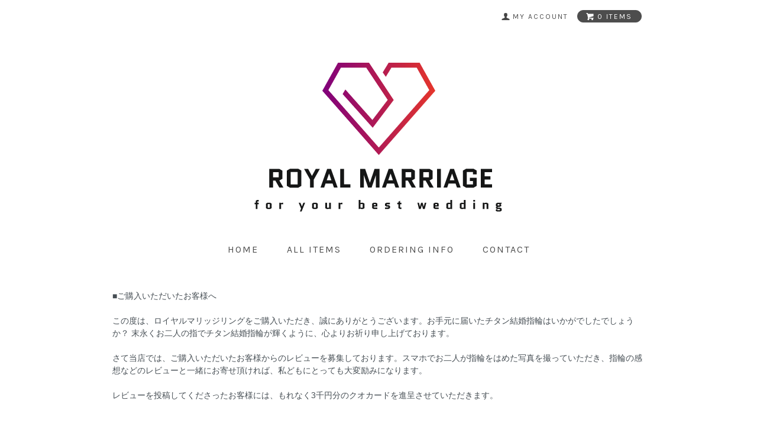

--- FILE ---
content_type: text/html; charset=EUC-JP
request_url: https://royal-marriage.shop/?mode=f16
body_size: 5247
content:
<!DOCTYPE html PUBLIC "-//W3C//DTD XHTML 1.0 Transitional//EN" "http://www.w3.org/TR/xhtml1/DTD/xhtml1-transitional.dtd">
<html xmlns:og="http://ogp.me/ns#" xmlns:fb="http://www.facebook.com/2008/fbml" xmlns:mixi="http://mixi-platform.com/ns#" xmlns="http://www.w3.org/1999/xhtml" xml:lang="ja" lang="ja" dir="ltr">
<head>
<meta http-equiv="content-type" content="text/html; charset=euc-jp" />
<meta http-equiv="X-UA-Compatible" content="IE=edge,chrome=1" />
<title>ご購入いただいたお客様へ　-ロイヤルマリッジ銀座 / 金属アレルギー対応のチタン結婚指輪販売店-</title>
<meta name="Keywords" content="結婚指輪,レビュー" />
<meta name="Description" content="ご購入いただいたお客様からのレビューを募集しております。スマホでお二人が指輪をはめた写真を撮っていただき、指輪の感想などのレビューと一緒にお寄せ頂ければ、私どもにとっても大変励みになります。レビューを投稿してくださったお客様には、もれなく3千円分のクオカードを進呈させていただきます。" />
<meta name="Author" content="Koichi Nishida" />
<meta name="Copyright" content="Koichi Nishida" />
<meta http-equiv="content-style-type" content="text/css" />
<meta http-equiv="content-script-type" content="text/javascript" />
<link rel="stylesheet" href="https://royal-marriage.shop/css/framework/colormekit.css" type="text/css" />
<link rel="stylesheet" href="https://royal-marriage.shop/css/framework/colormekit-responsive.css" type="text/css" />
<link rel="stylesheet" href="https://img07.shop-pro.jp/PA01425/782/css/3/index.css?cmsp_timestamp=20191012164530" type="text/css" />

<link rel="alternate" type="application/rss+xml" title="rss" href="https://royal-marriage.shop/?mode=rss" />
<link rel="alternate" media="handheld" type="text/html" href="https://royal-marriage.shop/?mode=f16" />
<link rel="shortcut icon" href="https://img07.shop-pro.jp/PA01425/782/favicon.ico?cmsp_timestamp=20260119020910" />
<script type="text/javascript" src="//ajax.googleapis.com/ajax/libs/jquery/1.7.2/jquery.min.js" ></script>
<meta property="og:title" content="ご購入いただいたお客様へ　-ロイヤルマリッジ銀座 / 金属アレルギー対応のチタン結婚指輪販売店-" />
<meta property="og:description" content="ご購入いただいたお客様からのレビューを募集しております。スマホでお二人が指輪をはめた写真を撮っていただき、指輪の感想などのレビューと一緒にお寄せ頂ければ、私どもにとっても大変励みになります。レビューを投稿してくださったお客様には、もれなく3千円分のクオカードを進呈させていただきます。" />
<meta property="og:url" content="https://royal-marriage.shop?mode=f16" />
<meta property="og:site_name" content="ロイヤルマリッジ銀座 / 金属アレルギー対応のチタン結婚指輪販売店" />
<meta name="google-site-verification" content="40nuSqSa4s5YnfqgU9GnIqpJ52mwB7XQNwqcuWPdNAc" />
<meta name="p:domain_verify" content="dc9f24fe1a599736fdadc8f2b6542284"/>
<script>
  var Colorme = {"page":"free16","shop":{"account_id":"PA01425782","title":"\u30ed\u30a4\u30e4\u30eb\u30de\u30ea\u30c3\u30b8\u9280\u5ea7 \/ \u91d1\u5c5e\u30a2\u30ec\u30eb\u30ae\u30fc\u5bfe\u5fdc\u306e\u30c1\u30bf\u30f3\u7d50\u5a5a\u6307\u8f2a\u8ca9\u58f2\u5e97"},"basket":{"total_price":0,"items":[]},"customer":{"id":null}};

  (function() {
    function insertScriptTags() {
      var scriptTagDetails = [];
      var entry = document.getElementsByTagName('script')[0];

      scriptTagDetails.forEach(function(tagDetail) {
        var script = document.createElement('script');

        script.type = 'text/javascript';
        script.src = tagDetail.src;
        script.async = true;

        if( tagDetail.integrity ) {
          script.integrity = tagDetail.integrity;
          script.setAttribute('crossorigin', 'anonymous');
        }

        entry.parentNode.insertBefore(script, entry);
      })
    }

    window.addEventListener('load', insertScriptTags, false);
  })();
</script>
</head>
<body>
<meta name="colorme-acc-payload" content="?st=1&pt=11016&ut=0&at=PA01425782&v=20260119045201&re=&cn=0616f67cc2314b59bb86dc5a84fdf983" width="1" height="1" alt="" /><script>!function(){"use strict";Array.prototype.slice.call(document.getElementsByTagName("script")).filter((function(t){return t.src&&t.src.match(new RegExp("dist/acc-track.js$"))})).forEach((function(t){return document.body.removeChild(t)})),function t(c){var r=arguments.length>1&&void 0!==arguments[1]?arguments[1]:0;if(!(r>=c.length)){var e=document.createElement("script");e.onerror=function(){return t(c,r+1)},e.src="https://"+c[r]+"/dist/acc-track.js?rev=3",document.body.appendChild(e)}}(["acclog001.shop-pro.jp","acclog002.shop-pro.jp"])}();</script><link href="https://fonts.googleapis.com/css?family=Karla:400,700" rel="stylesheet" type="text/css">
<div id="page-wrapper">
  <div class="visible-phone">
    <div class="dropdown-wrapper header-link header-dropdown google-font">
      <ul class="dropdown-nav">
        <li class="view-cart"><a href="https://royal-marriage.shop/cart/proxy/basket?shop_id=PA01425782&shop_domain=royal-marriage.shop"><span><i class="icon-w icon-cart"></i>view cart</span></a></li>
        <li><a href="https://royal-marriage.shop/">home</a></li>
        <li><a href="/?mode=srh&amp;cid=&amp;keyword=">all items</a></li>
        <li><a href="https://royal-marriage.shop/?mode=sk">ordering info</a></li>
                <li><a href="https://royal-marriage.shop-pro.jp/customer/inquiries/new">contact</a></li>
                
        
      </ul>
      <span class="btn-dropdown">menu<i class="icon-b icon-list pull-right"></i></span>
    </div>
  </div>
  <div id="wrapper" class="container">
    <div id="header-wrapper">
      <div class="row hidden-phone header-line-nav">
        <ul class="inline pull-right google-font">
          <li class="header-link">
            <a href="https://royal-marriage.shop/?mode=myaccount"><i class="icon-b icon-user"></i><span>my account</span></a>
          </li>
                    <li class="view-cart">
            <a href="https://royal-marriage.shop/cart/proxy/basket?shop_id=PA01425782&shop_domain=royal-marriage.shop" class="btn-viewcart btn btn-01 clearfix">
              <i class="icon-w icon-cart"></i><span>0 items</span>
            </a>
          </li>
        </ul>
      </div>
            <h1 id="header-logo" class="shop-name header-link"><a href="https://royal-marriage.shop/"><img src="https://img07.shop-pro.jp/PA01425/782/PA01425782.png?cmsp_timestamp=20260119020910" alt="ロイヤルマリッジ銀座 / 金属アレルギー対応のチタン結婚指輪販売店" /></a></h1>
      
      <div id="header-global-nav" class="header-link google-font hidden-phone">
        <ul class="inline">
          <li><a href="https://royal-marriage.shop/">home</a></li>
          <li><a href="/?mode=srh&amp;cid=&amp;keyword=">all items</a></li>
          <li><a href="https://royal-marriage.shop/?mode=sk">ordering info</a></li>
                    <li><a href="https://royal-marriage.shop-pro.jp/customer/inquiries/new">contact</a></li>
                    
          
        </ul>
      </div>
    </div>
    <div id="container">
      ■ご購入いただいたお客様へ<br />
<br />
この度は、ロイヤルマリッジリングをご購入いただき、誠にありがとうございます。お手元に届いたチタン結婚指輪はいかがでしたでしょうか？ 末永くお二人の指でチタン結婚指輪が輝くように、心よりお祈り申し上げております。<br />
<br />
さて当店では、ご購入いただいたお客様からのレビューを募集しております。<span id="yui_3_2_0_1_15703382025952059"><span id="yui_3_2_0_1_15703382025952058">スマホでお二人が指輪をはめた写真を撮っていただき、</span></span>指輪の感想などの<span><span>レビューと一緒にお寄せ頂ければ、私どもにとっても大変励みになります。</span></span><br />
<br />
レビューを投稿してくださったお客様には、もれなく3千円分のクオカードを進呈させていただきます。<br />
<br />
<br />
＜レビュー適用条件＞<br />
（1）ロイヤルマリッジリングをご購入いただいたお客様のうち 、<br />
（2）お二人で指輪をはめた写真と、レビューを投稿してくださったお客様、が対象です。<br />
<br />
＜プレゼントの送付＞<br />
投稿していただいた翌月に、3千円分のクオカードを郵送にてお送りさせていただきます。<br />
<br />
<br />
●お気になることがございましたら、どうぞお気軽にお問い合わせください。<a href="https://royal-marriage.shop-pro.jp/secure/?mode=inq&amp;shop_id=PA01425782"><img alt="" src="https://img21.shop-pro.jp/PA01425/782/etc/click.png?cmsp_timestamp=20181223200619" /></a><br />
<br />
<br />
<a href="https://royal-marriage.shop/"><img alt="" src="https://img07.shop-pro.jp/PA01425/782/etc_base64/YmFubmVy.png?cmsp_timestamp=20231029132744" /></a>    </div>
    <div id="footer-wrapper">
      <div class="row">
        <div class="col col-sm-12 col-lg-4 footer-primary">
                      <ul class="footer-nav freepage-nav">
                              <li><a href="https://royal-marriage.shop/?mode=f1">ご挨拶</a></li>
                              <li><a href="https://royal-marriage.shop/?mode=f2">ロイヤルマリッジリングについて</a></li>
                              <li><a href="https://royal-marriage.shop/?mode=f3">結婚指輪でチタンを選ぶ6つのメリットと3つのデメリット</a></li>
                              <li><a href="https://royal-marriage.shop/?mode=f4">金属アレルギーでお悩みの方でも、チタン結婚指輪なら安心・安全！</a></li>
                              <li><a href="https://royal-marriage.shop/?mode=f5">結婚指輪と婚約指輪の違いは？婚約ネックレスの選択肢も！</a></li>
                              <li><a href="https://royal-marriage.shop/?mode=f6">結婚指輪の選び方！プロがお勧めする3つのアドバイス</a></li>
                              <li><a href="https://royal-marriage.shop/?mode=f7">やっぱり憧れる！ダイヤ付き結婚指輪の魅力</a></li>
                              <li><a href="https://royal-marriage.shop/?mode=f8">チタン結婚指輪はジュエリー？それともアクセサリー？</a></li>
                              <li><a href="https://royal-marriage.shop/?mode=f9">なぜショップによって値段が違うの？結婚指輪の価格の5つの秘密</a></li>
                              <li><a href="https://royal-marriage.shop/?mode=f10">今、注目のチタン結婚指輪！ネットでも購入できる”オススメのブランド5選”</a></li>
                              <li><a href="https://royal-marriage.shop/?mode=f11">通信販売で結婚指輪を買う時の4つのチェックポイント</a></li>
                              <li><a href="https://royal-marriage.shop/?mode=f12">ご注文の流れ</a></li>
                              <li><a href="https://royal-marriage.shop/?mode=f13">指輪のサイズについて</a></li>
                              <li><a href="https://royal-marriage.shop/?mode=f14">刻印について</a></li>
                              <li><a href="https://royal-marriage.shop/?mode=f15">返品交換保証付き</a></li>
                              <li><a href="https://royal-marriage.shop/?mode=f16">ご購入いただいたお客様へ</a></li>
                              <li><a href="https://royal-marriage.shop/?mode=f17">指輪のサイズ直しについて</a></li>
                              <li><a href="https://royal-marriage.shop/?mode=f18">ご購入後も安心の生涯保証</a></li>
                              <li><a href="https://royal-marriage.shop/?mode=f19">運営会社情報</a></li>
                              <li><a href="https://royal-marriage.shop/?mode=f20">お客様の声</a></li>
                          </ul>
                    <ul class="footer-nav">
            <li><a href="https://royal-marriage.shop/?mode=sk#payment">お支払い方法について</a></li>
            <li><a href="https://royal-marriage.shop/?mode=sk">配送方法・送料について</a></li>
          </ul>
        </div>
        <div class="col col-sm-12 col-lg-8 row footer-secondary">
          <ul class="col col-sm-12 col-lg-4 footer-nav">
                        <li><a href="https://royal-marriage.shop/?mode=privacy">プライバシーポリシー</a></li>
            <li><a href="https://royal-marriage.shop/?mode=sk#info">特定商取引法に基づく表記</a></li>
          </ul>
          <ul class="col col-sm-12 col-lg-4 footer-nav">
            <li><a href="https://royal-marriage.shop/cart/proxy/basket?shop_id=PA01425782&shop_domain=royal-marriage.shop">カートを見る</a></li>
            <li class="hidden-phone"><a href="https://royal-marriage.shop/?mode=rss">RSS</a>&nbsp;/&nbsp;<a href="https://royal-marriage.shop/?mode=atom">ATOM</a></li>
                      </ul>
          <ul class="col col-sm-12 col-lg-4 footer-nav">
            <li><a href="https://royal-marriage.shop/?mode=myaccount">マイアカウント</a></li>
                      </ul>
        </div>
      </div>
            <!-- <ul class="social-nav inline">
        <li><a href="#"><i class="icon-lg-b icon-twitter"></i></a></li>
        <li><a href="#"><i class="icon-lg-b icon-facebook"></i></a></li>
        <li><a href="#"><i class="icon-lg-b icon-instergram"></i></a></li>
        <li><a href="#"><i class="icon-lg-b icon-mail"></i></a></li>
      </ul> -->
      <address class="copyright">
        <b>Copyright (C) ロイヤルマリッジ銀座<br>このサイトに掲載された記事の無断転載を禁じます。</b>
        <img src="https://img.shop-pro.jp/tmpl_img/69/powered.png" alt="Powered by カラーミーショップ" class="powered" />
      </address>
    </div>
  </div>
  <div id="pagetop" class="hidden-phone">
    <a href="#wrapper" class="btn-pagetop btn btn-01"><i class="icon-lg-w icon-chevron_up"></i></a>
  </div>
</div>

<script src="https://img.shop-pro.jp/tmpl_js/69/jquery.skOuterClick.js"></script>
<script src="https://img.shop-pro.jp/tmpl_js/69/jquery.tile.js"></script>
<script src="https://img.shop-pro.jp/tmpl_js/69/smoothscroll.js"></script>
<script type="text/javascript">
// viewport
var viewport = document.createElement('meta');
viewport.setAttribute('name', 'viewport');
viewport.setAttribute('content', 'width=device-width, initial-scale=1.0, maximum-scale=1.0');
document.getElementsByTagName('head')[0].appendChild(viewport);
$(function() {

  // dropdown nav
  $('.btn-dropdown').click(function () {
    $(this).parent().children('.dropdown-nav').slideToggle('fast');
    $(this).toggleClass('btn-dropdown-close');
    $('.icon-list', this).toggleClass('icon-chevron_thin_up');
  });
  $('.dropdown-wrapper').skOuterClick(function () {
      $('.dropdown-nav' ,this).slideUp('fast');
      $('.btn-dropdown' ,this).removeClass('btn-dropdown-close');
      $('.icon-list', this).removeClass('icon-chevron_thin_up');
  });

  function window_size_switch_func() {
    // header dropdown nav position
    $(window).scroll(function () {
      var switch_pos = $('#page-wrapper').offset().top; 
      if(switch_pos == 0) {
        $('.header-dropdown').addClass('affix');
      } else {
        $('.header-dropdown').removeClass('affix');
        if(switch_pos <= $(window).scrollTop()) {
          $('.header-dropdown').addClass('affix');
        } else {
          $('.header-dropdown').removeClass('affix');
        }
      }
    });
    // product list
    $(window).load(function () {
      $('.prd-lst-unit').tile();
      $('.grp-lst-unit').tile();
    });
    // product image
    var thumb_size = $('.product-image-thumb li').width();
    $('.product-image-thumb img').css('maxHeight', thumb_size - 4  + 'px');
    $('.product-image-thumb li').css('height', thumb_size + 'px');
    var main_size = $('.product-image-main').width();
    if($('.visible-phone').css('display') == 'none') {
      // pagetop
      $(window).scroll(function () {
        if($(this).scrollTop() > 200) {
          $('#pagetop').fadeIn('fast');
        } else {
          $('#pagetop').fadeOut('fast');
        }
      });
      // product option switch -> table
      $('#prd-opt-table').html($('.prd-opt-table').html());
      $('#prd-opt-table table').addClass('table-bordered');
      $('#prd-opt-select').empty();
      // product image
      $('.product-image-main img').css('maxHeight', thumb_size * 5 + 100 + 'px');
    } else {
      // product option switch -> select
      $('#prd-opt-table').empty();
      if($('#prd-opt-select > *').size() == 0) {
        $('#prd-opt-select').append($('.prd-opt-select').html());
      }
    }
  }
  window_size_switch_func();
  $(window).resize(function () {
    window_size_switch_func();
  });
});
</script>
<!--[if lt IE 9]>
<script type="text/javascript">
  $(function (){
    $('#wrapper').addClass('ie_wrapper');
  });
</script>
<![endif]--><script type="text/javascript" src="https://royal-marriage.shop/js/cart.js" ></script>
<script type="text/javascript" src="https://royal-marriage.shop/js/async_cart_in.js" ></script>
<script type="text/javascript" src="https://royal-marriage.shop/js/product_stock.js" ></script>
<script type="text/javascript" src="https://royal-marriage.shop/js/js.cookie.js" ></script>
<script type="text/javascript" src="https://royal-marriage.shop/js/favorite_button.js" ></script>
</body></html>